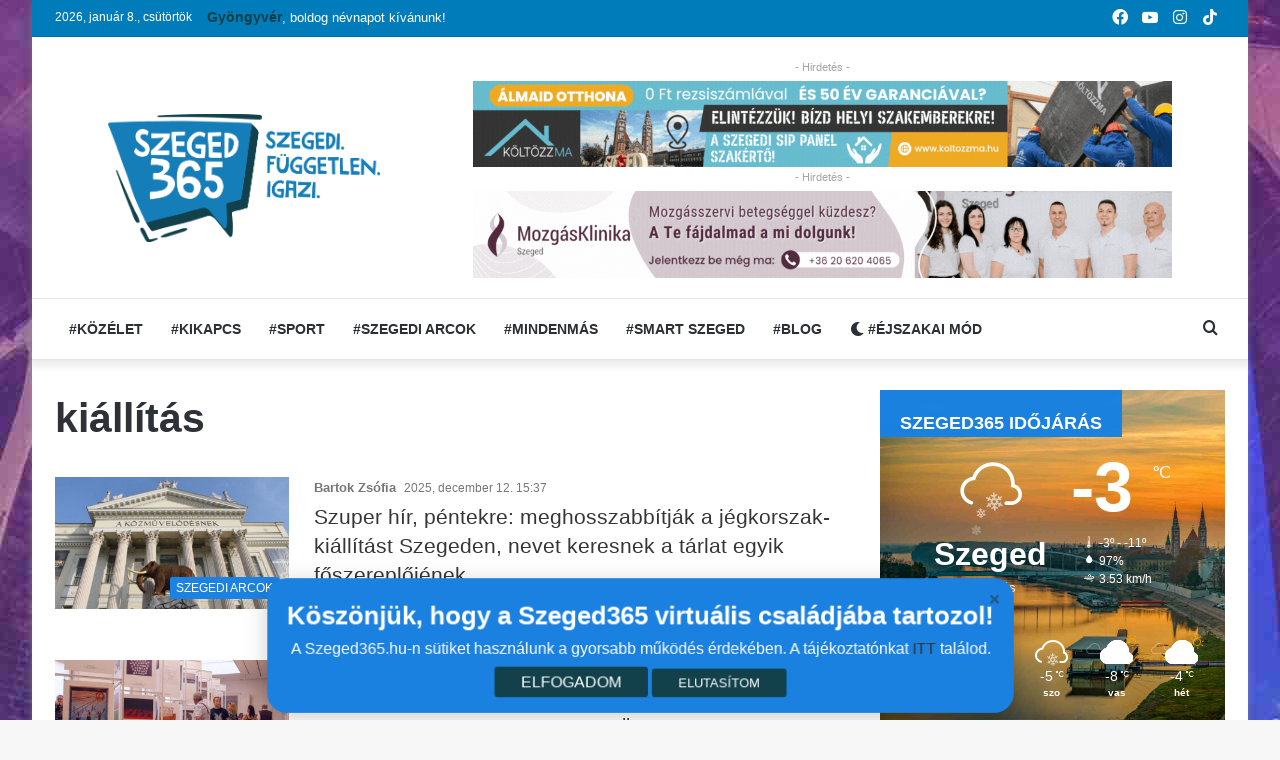

--- FILE ---
content_type: application/javascript
request_url: https://szeged365.hu/assets/js/cookie.js
body_size: 90
content:
// Dinamikusan beállítjuk a viewport magasságát, így a mobil böngészőkben is pontos lesz
function setVh() {
  let vh = window.innerHeight * 0.01;
  document.documentElement.style.setProperty("--vh", `${vh}px`);
}
window.addEventListener("resize", setVh);
setVh();

const popupScreen = document.querySelector(".popup-screen");
const popupBox = document.querySelector(".popup-box");
const okBtn = document.querySelector(".popup-ok-btn");
const closeBtn = document.querySelector(".popup-close-btn");
const xBtn = document.querySelector(".popup-x-btn");

const maxAgeDays = 90;

window.addEventListener("load", () => {
  // 2 másodperc késleltetés után megjelenik a popup
  setTimeout(() => {
    popupScreen.classList.add("active");
  }, 2000);
});

okBtn.addEventListener("click", () => {
  popupScreen.classList.remove("active");
  document.cookie = "WebsiteName=szeged365; max-age=" + maxAgeDays * 86400;
});

closeBtn.addEventListener("click", () => {
  popupScreen.classList.remove("active");
  document.cookie = "WebsiteName=szeged365; max-age=" + maxAgeDays * 86400;
});

const WebsiteCookie = document.cookie.indexOf("WebsiteName=");

if (WebsiteCookie !== -1) {
  popupScreen.style.display = "none";
} else {
  popupScreen.style.display = "flex";
}
